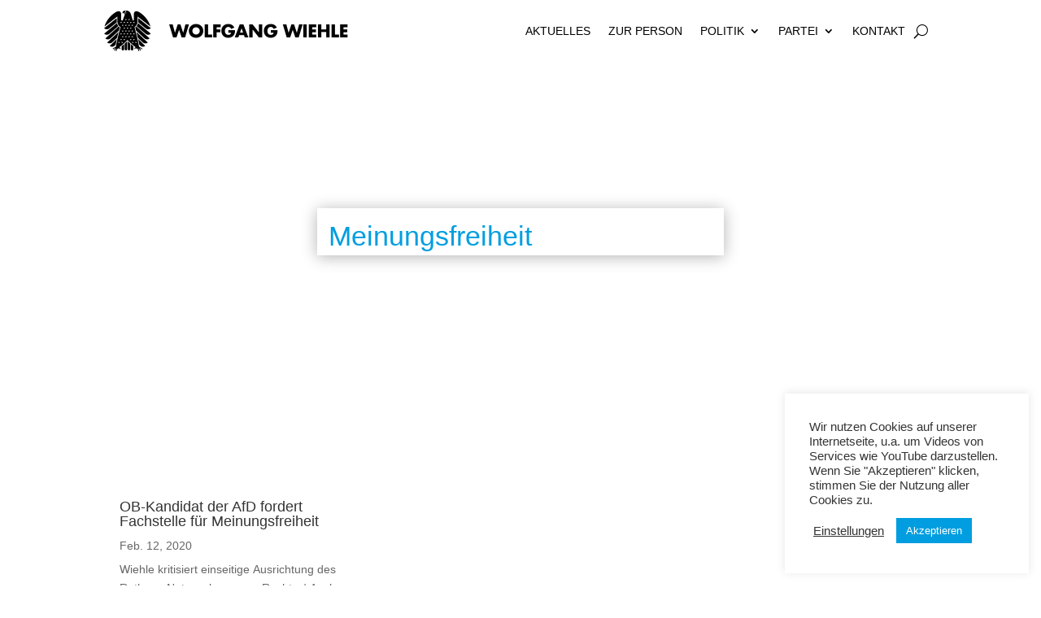

--- FILE ---
content_type: text/css; charset=utf-8
request_url: https://www.wolfgang-wiehle.de/wp-content/et-cache/35/et-core-unified-term-35-17655646577999.min.css
body_size: 1123
content:
@font-face{font-family:"Futura Bold";src:url("https://wiehle.afd.tools/wp-content/uploads/et-fonts/unicode.futurab.otf") format("opentype")}@font-face{font-family:"Futura Medium";src:url("https://wiehle.afd.tools/wp-content/uploads/et-fonts/futura-medium-bt.otf") format("opentype")}.et_pb_section_0_tb_header.et_pb_section{padding-top:0px;padding-bottom:0px}.et_pb_row_0_tb_header.et_pb_row{padding-top:0px!important;padding-bottom:0px!important;padding-top:0px;padding-bottom:0px}.et_pb_menu_0_tb_header.et_pb_menu ul li a{font-family:'Futura Bold',Helvetica,Arial,Lucida,sans-serif;text-transform:uppercase;color:#000000!important}.et_pb_menu_0_tb_header.et_pb_menu{background-color:#ffffff}.et_pb_menu_0_tb_header.et_pb_menu ul li.current-menu-item a{color:#000000!important}.et_pb_menu_0_tb_header.et_pb_menu .nav li ul.sub-menu a{color:#000000!important}.et_pb_menu_0_tb_header.et_pb_menu .nav li ul.sub-menu li.current-menu-item a{color:#000000!important}.et_pb_menu_0_tb_header.et_pb_menu .et_mobile_menu a{color:#000000!important}.et_pb_menu_0_tb_header.et_pb_menu .nav li ul{background-color:#ffffff!important;border-color:#000000}.et_pb_menu_0_tb_header.et_pb_menu .et_mobile_menu{border-color:#000000}.et_pb_menu_0_tb_header.et_pb_menu .et_mobile_menu,.et_pb_menu_0_tb_header.et_pb_menu .et_mobile_menu ul{background-color:#ffffff!important}.et_pb_menu_0_tb_header .et_pb_menu_inner_container>.et_pb_menu__logo-wrap .et_pb_menu__logo,.et_pb_menu_0_tb_header .et_pb_menu__logo-slot{max-width:100%}.et_pb_menu_0_tb_header .et_pb_menu_inner_container>.et_pb_menu__logo-wrap .et_pb_menu__logo img,.et_pb_menu_0_tb_header .et_pb_menu__logo-slot .et_pb_menu__logo-wrap img{max-height:50px}.et_pb_menu_0_tb_header .mobile_nav .mobile_menu_bar:before{color:#000000}.et_pb_menu_0_tb_header .et_pb_menu__icon.et_pb_menu__search-button,.et_pb_menu_0_tb_header .et_pb_menu__icon.et_pb_menu__close-search-button{color:#000000}.et_pb_menu_0_tb_header .et_pb_menu__icon.et_pb_menu__cart-button{color:#000000}@media only screen and (max-width:980px){.et_pb_row_0_tb_header.et_pb_row{padding-top:12px!important;padding-bottom:12px!important;padding-top:12px!important;padding-bottom:12px!important}}@font-face{font-family:"Futura Bold";src:url("https://wiehle.afd.tools/wp-content/uploads/et-fonts/unicode.futurab.otf") format("opentype")}@font-face{font-family:"Futura Medium";src:url("https://wiehle.afd.tools/wp-content/uploads/et-fonts/futura-medium-bt.otf") format("opentype")}@font-face{font-family:"Futura Light";src:url("https://wiehle.afd.tools/wp-content/uploads/et-fonts/Futura-Light.ttf") format("truetype")}div.et_pb_section.et_pb_section_0_tb_body{background-image:url(https://wiehle.afd.tools/wp-content/uploads/2020/08/architecture-4468573_1280.jpg)!important}.et_pb_section_0_tb_body.et_pb_section{padding-top:180px;padding-bottom:180px}.et_pb_row_0_tb_body{background-color:rgba(255,255,255,0.94);box-shadow:0px 2px 18px 0px rgba(0,0,0,0.3);align-items:center}.et_pb_row_0_tb_body.et_pb_row{padding-top:14px!important;padding-right:14px!important;padding-bottom:4px!important;padding-left:14px!important;padding-top:14px;padding-right:14px;padding-bottom:4px;padding-left:14px}.et_pb_row_0_tb_body,body #page-container .et-db #et-boc .et-l .et_pb_row_0_tb_body.et_pb_row,body.et_pb_pagebuilder_layout.single #page-container #et-boc .et-l .et_pb_row_0_tb_body.et_pb_row,body.et_pb_pagebuilder_layout.single.et_full_width_page #page-container #et-boc .et-l .et_pb_row_0_tb_body.et_pb_row{width:500px}.et_pb_text_0_tb_body.et_pb_text{color:#009ee0!important}.et_pb_text_1_tb_body.et_pb_text{color:#009ee0!important}.et_pb_text_0_tb_body p{line-height:1.2em}.et_pb_text_0_tb_body{font-family:'Futura Bold',Helvetica,Arial,Lucida,sans-serif;font-size:34px;line-height:1.2em;padding-right:10px!important}.et_pb_text_0_tb_body h2{font-size:34px;color:#009ee0!important;line-height:1.2em}.et_pb_row_1_tb_body.et_pb_row{padding-top:0px!important;padding-top:0px}.et_pb_row_1_tb_body{align-items:center}.et_pb_text_1_tb_body{font-family:'Futura Bold',Helvetica,Arial,Lucida,sans-serif;font-size:18px;margin-bottom:50px!important}.et_pb_blog_0_tb_body .et_pb_post .post-content,.et_pb_blog_0_tb_body.et_pb_bg_layout_light .et_pb_post .post-content p,.et_pb_blog_0_tb_body.et_pb_bg_layout_dark .et_pb_post .post-content p{text-align:justify}.et_pb_blog_0_tb_body .et_pb_post .post-meta,.et_pb_blog_0_tb_body .et_pb_post .post-meta a,#left-area .et_pb_blog_0_tb_body .et_pb_post .post-meta,#left-area .et_pb_blog_0_tb_body .et_pb_post .post-meta a{font-family:'Futura Light',Helvetica,Arial,Lucida,sans-serif}.et_pb_blog_0_tb_body .et_pb_blog_grid .et_pb_post{border-width:0px;background-color:rgba(0,0,0,0)}@font-face{font-family:"Futura Bold";src:url("https://wiehle.afd.tools/wp-content/uploads/et-fonts/unicode.futurab.otf") format("opentype")}@font-face{font-family:"Futura Medium";src:url("https://wiehle.afd.tools/wp-content/uploads/et-fonts/futura-medium-bt.otf") format("opentype")}@font-face{font-family:"Futura Light";src:url("https://wiehle.afd.tools/wp-content/uploads/et-fonts/Futura-Light.ttf") format("truetype")}.et_pb_image_0_tb_footer .et_pb_image_wrap img{max-height:50px}.et_pb_image_0_tb_footer{margin-bottom:30px!important;text-align:center}.et_pb_text_0_tb_footer h1{text-transform:uppercase;color:#7a7a7a!important}.et_pb_text_1_tb_footer h1{text-transform:uppercase;color:#7a7a7a!important}.et_pb_text_0_tb_footer{margin-top:8px!important;margin-bottom:5px!important}.et_pb_text_1_tb_footer h3{font-size:15px}.et_pb_text_1_tb_footer{margin-top:8px!important;margin-bottom:21px!important}.et_pb_row_1_tb_footer.et_pb_row{padding-top:10px!important;padding-bottom:10px!important;margin-top:-47px!important;margin-right:auto!important;margin-left:auto!important;padding-top:10px;padding-bottom:10px}.et_pb_row_1_tb_footer,body #page-container .et-db #et-boc .et-l .et_pb_row_1_tb_footer.et_pb_row,body.et_pb_pagebuilder_layout.single #page-container #et-boc .et-l .et_pb_row_1_tb_footer.et_pb_row,body.et_pb_pagebuilder_layout.single.et_full_width_page #page-container #et-boc .et-l .et_pb_row_1_tb_footer.et_pb_row{width:19%}.et_pb_image_1_tb_footer{width:80%;text-align:left;margin-left:0}.et_pb_image_2_tb_footer{width:80%;text-align:left;margin-left:0}.et_pb_image_3_tb_footer{width:80%;text-align:left;margin-left:0}.et_pb_image_4_tb_footer{width:80%;text-align:left;margin-left:0}.et_pb_image_5_tb_footer{width:80%;text-align:left;margin-left:0}.et_pb_image_6_tb_footer{width:80%;text-align:left;margin-left:0}.et_pb_image_1_tb_footer.et_pb_module{margin-left:auto!important;margin-right:auto!important}.et_pb_image_2_tb_footer.et_pb_module{margin-left:auto!important;margin-right:auto!important}.et_pb_image_3_tb_footer.et_pb_module{margin-left:auto!important;margin-right:auto!important}.et_pb_image_4_tb_footer.et_pb_module{margin-left:auto!important;margin-right:auto!important}.et_pb_image_5_tb_footer.et_pb_module{margin-left:auto!important;margin-right:auto!important}.et_pb_image_6_tb_footer.et_pb_module{margin-left:auto!important;margin-right:auto!important}@media only screen and (max-width:980px){.et_pb_image_0_tb_footer{margin-left:auto;margin-right:auto}.et_pb_image_1_tb_footer{margin-left:auto;margin-right:auto}.et_pb_image_2_tb_footer{margin-left:auto;margin-right:auto}.et_pb_image_3_tb_footer{margin-left:auto;margin-right:auto}.et_pb_image_4_tb_footer{margin-left:auto;margin-right:auto}.et_pb_image_5_tb_footer{margin-left:auto;margin-right:auto}.et_pb_image_6_tb_footer{margin-left:auto;margin-right:auto}}@media only screen and (max-width:767px){.et_pb_image_0_tb_footer{margin-left:auto;margin-right:auto}.et_pb_image_1_tb_footer{margin-left:auto;margin-right:auto}.et_pb_image_2_tb_footer{margin-left:auto;margin-right:auto}.et_pb_image_3_tb_footer{margin-left:auto;margin-right:auto}.et_pb_image_4_tb_footer{margin-left:auto;margin-right:auto}.et_pb_image_5_tb_footer{margin-left:auto;margin-right:auto}.et_pb_image_6_tb_footer{margin-left:auto;margin-right:auto}}